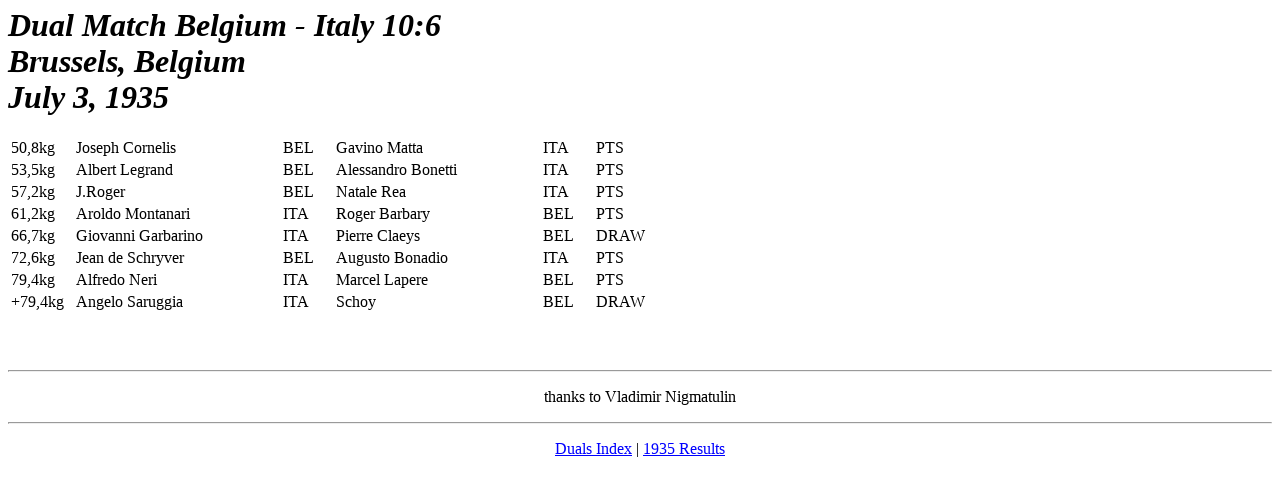

--- FILE ---
content_type: text/html
request_url: http://amateur-boxing.strefa.pl/DualsLeague/1935/DualBEL_ITA.html
body_size: 1102
content:
<HTML>
<HEAD>
<META HTTP-EQUIV="Content-Type" CONTENT="text/html; charset=windows-1250">
<META NAME="Generator" CONTENT="Microsoft FrontPage 4.0">
<TITLE>Duals Belgium-Italy - Brussels, Belgium - July 3 1935</TITLE>
<META NAME="Version" CONTENT="8.0.3612">
<META NAME="Date" CONTENT="3/12/97">
<META NAME="Template" CONTENT="C:\PROGRAM FILES\MICROSOFT OFFICE\OFFICE\html.dot">
</HEAD>
<BODY LINK="#0000ff" VLINK="#800080">

<FONT SIZE=6 COLOR="#000000">
<P ALIGN="left" style="margin-top: -1; margin-bottom: -1"><b><i>Dual Match
Belgium - Italy 10:6</i></b></P>
<P ALIGN="left" style="margin-top: -1; margin-bottom: -1"><b><i>Brussels,
Belgium</i></b></P>
<P ALIGN="left" style="margin-top: -1; margin-bottom: 20"><b><i>July 3, 1935</i></b></P>
<table>
  <col width="61" style="mso-width-source:userset;mso-width-alt:2161;width:46pt">
  <col width="201" style="mso-width-source:userset;mso-width-alt:7139;width:151pt">
  <col width="49" style="mso-width-source:userset;mso-width-alt:1735;width:37pt">
  <col width="201" style="mso-width-source:userset;mso-width-alt:7139;width:151pt">
  <col width="49" style="mso-width-source:userset;mso-width-alt:1735;width:37pt">
  <col width="66" style="width:49pt">
  <tr height="18" style="height:13.2pt">
    <td height="18" class="xl70" width="61" style="height:13.2pt;width:46pt">50,8kg</td>
    <td class="xl69" width="201" style="border-left:none;width:151pt">Joseph
      Cornelis<span style="mso-spacerun:yes">&nbsp;</span></td>
    <td class="xl66" width="49" style="border-left:none;width:37pt">BEL</td>
    <td class="xl67" width="201" style="border-left:none;width:151pt">Gavino
      Matta</td>
    <td class="xl66" width="49" style="border-left:none;width:37pt">ITA</td>
    <td class="xl66" width="66" style="border-left:none;width:49pt">PTS</td>
  </tr>
  <tr height="18" style="height:13.2pt">
    <td height="18" class="xl70" width="61" style="height:13.2pt;border-top:none;
  width:46pt">53,5kg</td>
    <td class="xl67" style="border-top:none;border-left:none">Albert Legrand</td>
    <td class="xl66" style="border-top:none;border-left:none">BEL</td>
    <td class="xl67" style="border-top:none;border-left:none">Alessandro Bonetti</td>
    <td class="xl66" style="border-top:none;border-left:none">ITA</td>
    <td class="xl66" style="border-top:none;border-left:none">PTS</td>
  </tr>
  <tr height="18" style="height:13.2pt">
    <td height="18" class="xl70" width="61" style="height:13.2pt;border-top:none;
  width:46pt">57,2kg</td>
    <td class="xl67" style="border-top:none;border-left:none">J.Roger</td>
    <td class="xl66" style="border-top:none;border-left:none">BEL</td>
    <td class="xl67" style="border-top:none;border-left:none">Natale Rea</td>
    <td class="xl66" style="border-top:none;border-left:none">ITA</td>
    <td class="xl66" style="border-top:none;border-left:none">PTS</td>
  </tr>
  <tr height="18" style="height:13.2pt">
    <td height="18" class="xl70" width="61" style="height:13.2pt;border-top:none;
  width:46pt">61,2kg</td>
    <td class="xl67" style="border-top:none;border-left:none">Aroldo Montanari</td>
    <td class="xl66" style="border-top:none;border-left:none">ITA</td>
    <td class="xl67" style="border-top:none;border-left:none">Roger Barbary</td>
    <td class="xl66" style="border-top:none;border-left:none">BEL</td>
    <td class="xl66" style="border-top:none;border-left:none">PTS</td>
  </tr>
  <tr height="18" style="height:13.2pt">
    <td height="18" class="xl70" width="61" style="height:13.2pt;border-top:none;
  width:46pt">66,7kg</td>
    <td class="xl67" style="border-top:none;border-left:none">Giovanni Garbarino</td>
    <td class="xl66" style="border-top:none;border-left:none">ITA</td>
    <td class="xl67" style="border-top:none;border-left:none">Pierre Claeys</td>
    <td class="xl66" style="border-top:none;border-left:none">BEL</td>
    <td class="xl66" style="border-top:none;border-left:none">DRAW</td>
  </tr>
  <tr height="18" style="height:13.2pt">
    <td height="18" class="xl70" width="61" style="height:13.2pt;border-top:none;
  width:46pt">72,6kg</td>
    <td class="xl67" style="border-top:none;border-left:none">Jean de Schryver</td>
    <td class="xl66" style="border-top:none;border-left:none">BEL</td>
    <td class="xl67" style="border-top:none;border-left:none">Augusto Bonadio</td>
    <td class="xl66" style="border-top:none;border-left:none">ITA</td>
    <td class="xl66" style="border-top:none;border-left:none">PTS</td>
  </tr>
  <tr height="18" style="height:13.2pt">
    <td height="18" class="xl70" width="61" style="height:13.2pt;border-top:none;
  width:46pt">79,4kg</td>
    <td class="xl67" style="border-top:none;border-left:none">Alfredo Neri</td>
    <td class="xl66" style="border-top:none;border-left:none">ITA</td>
    <td class="xl67" style="border-top:none;border-left:none">Marcel Lapere</td>
    <td class="xl66" style="border-top:none;border-left:none">BEL</td>
    <td class="xl66" style="border-top:none;border-left:none">PTS</td>
  </tr>
  <tr height="18" style="height:13.2pt">
    <td height="18" class="xl70" width="61" style="height:13.2pt;border-top:none;
  width:46pt">+79,4kg</td>
    <td class="xl67" style="border-top:none;border-left:none">Angelo Saruggia</td>
    <td class="xl66" style="border-top:none;border-left:none">ITA</td>
    <td class="xl69" style="border-top:none;border-left:none">Schoy</td>
    <td class="xl66" style="border-top:none;border-left:none">BEL</td>
    <td class="xl66" style="border-top:none;border-left:none">DRAW</td>
  </tr>
</table>
<P ALIGN="left" style="margin-top: -1; margin-bottom: 20">&nbsp;&nbsp;<i><b>&nbsp;</b></i></P>
</FONT>
<HR>
<P ALIGN="CENTER">thanks to Vladimir Nigmatulin</P>
<hr>
<P ALIGN="CENTER"><A HREF="../duals_index.html">Duals Index</A> | <a HREF="../../1935Results.html">1935 Results</a></P></BODY>
</HTML>
